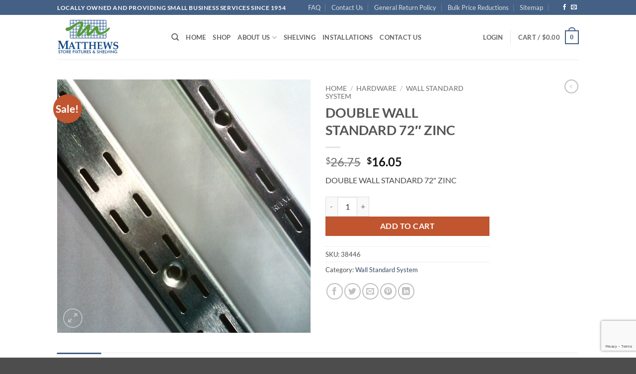

--- FILE ---
content_type: text/html; charset=utf-8
request_url: https://www.google.com/recaptcha/api2/anchor?ar=1&k=6LcQC6MeAAAAAGlstzlNllWWA0YkwJE3JsS75YlS&co=aHR0cHM6Ly93d3cubWF0dGhld3NkaXNwbGF5LmNvbTo0NDM.&hl=en&v=PoyoqOPhxBO7pBk68S4YbpHZ&size=invisible&anchor-ms=20000&execute-ms=30000&cb=4aojd5owvvs3
body_size: 48607
content:
<!DOCTYPE HTML><html dir="ltr" lang="en"><head><meta http-equiv="Content-Type" content="text/html; charset=UTF-8">
<meta http-equiv="X-UA-Compatible" content="IE=edge">
<title>reCAPTCHA</title>
<style type="text/css">
/* cyrillic-ext */
@font-face {
  font-family: 'Roboto';
  font-style: normal;
  font-weight: 400;
  font-stretch: 100%;
  src: url(//fonts.gstatic.com/s/roboto/v48/KFO7CnqEu92Fr1ME7kSn66aGLdTylUAMa3GUBHMdazTgWw.woff2) format('woff2');
  unicode-range: U+0460-052F, U+1C80-1C8A, U+20B4, U+2DE0-2DFF, U+A640-A69F, U+FE2E-FE2F;
}
/* cyrillic */
@font-face {
  font-family: 'Roboto';
  font-style: normal;
  font-weight: 400;
  font-stretch: 100%;
  src: url(//fonts.gstatic.com/s/roboto/v48/KFO7CnqEu92Fr1ME7kSn66aGLdTylUAMa3iUBHMdazTgWw.woff2) format('woff2');
  unicode-range: U+0301, U+0400-045F, U+0490-0491, U+04B0-04B1, U+2116;
}
/* greek-ext */
@font-face {
  font-family: 'Roboto';
  font-style: normal;
  font-weight: 400;
  font-stretch: 100%;
  src: url(//fonts.gstatic.com/s/roboto/v48/KFO7CnqEu92Fr1ME7kSn66aGLdTylUAMa3CUBHMdazTgWw.woff2) format('woff2');
  unicode-range: U+1F00-1FFF;
}
/* greek */
@font-face {
  font-family: 'Roboto';
  font-style: normal;
  font-weight: 400;
  font-stretch: 100%;
  src: url(//fonts.gstatic.com/s/roboto/v48/KFO7CnqEu92Fr1ME7kSn66aGLdTylUAMa3-UBHMdazTgWw.woff2) format('woff2');
  unicode-range: U+0370-0377, U+037A-037F, U+0384-038A, U+038C, U+038E-03A1, U+03A3-03FF;
}
/* math */
@font-face {
  font-family: 'Roboto';
  font-style: normal;
  font-weight: 400;
  font-stretch: 100%;
  src: url(//fonts.gstatic.com/s/roboto/v48/KFO7CnqEu92Fr1ME7kSn66aGLdTylUAMawCUBHMdazTgWw.woff2) format('woff2');
  unicode-range: U+0302-0303, U+0305, U+0307-0308, U+0310, U+0312, U+0315, U+031A, U+0326-0327, U+032C, U+032F-0330, U+0332-0333, U+0338, U+033A, U+0346, U+034D, U+0391-03A1, U+03A3-03A9, U+03B1-03C9, U+03D1, U+03D5-03D6, U+03F0-03F1, U+03F4-03F5, U+2016-2017, U+2034-2038, U+203C, U+2040, U+2043, U+2047, U+2050, U+2057, U+205F, U+2070-2071, U+2074-208E, U+2090-209C, U+20D0-20DC, U+20E1, U+20E5-20EF, U+2100-2112, U+2114-2115, U+2117-2121, U+2123-214F, U+2190, U+2192, U+2194-21AE, U+21B0-21E5, U+21F1-21F2, U+21F4-2211, U+2213-2214, U+2216-22FF, U+2308-230B, U+2310, U+2319, U+231C-2321, U+2336-237A, U+237C, U+2395, U+239B-23B7, U+23D0, U+23DC-23E1, U+2474-2475, U+25AF, U+25B3, U+25B7, U+25BD, U+25C1, U+25CA, U+25CC, U+25FB, U+266D-266F, U+27C0-27FF, U+2900-2AFF, U+2B0E-2B11, U+2B30-2B4C, U+2BFE, U+3030, U+FF5B, U+FF5D, U+1D400-1D7FF, U+1EE00-1EEFF;
}
/* symbols */
@font-face {
  font-family: 'Roboto';
  font-style: normal;
  font-weight: 400;
  font-stretch: 100%;
  src: url(//fonts.gstatic.com/s/roboto/v48/KFO7CnqEu92Fr1ME7kSn66aGLdTylUAMaxKUBHMdazTgWw.woff2) format('woff2');
  unicode-range: U+0001-000C, U+000E-001F, U+007F-009F, U+20DD-20E0, U+20E2-20E4, U+2150-218F, U+2190, U+2192, U+2194-2199, U+21AF, U+21E6-21F0, U+21F3, U+2218-2219, U+2299, U+22C4-22C6, U+2300-243F, U+2440-244A, U+2460-24FF, U+25A0-27BF, U+2800-28FF, U+2921-2922, U+2981, U+29BF, U+29EB, U+2B00-2BFF, U+4DC0-4DFF, U+FFF9-FFFB, U+10140-1018E, U+10190-1019C, U+101A0, U+101D0-101FD, U+102E0-102FB, U+10E60-10E7E, U+1D2C0-1D2D3, U+1D2E0-1D37F, U+1F000-1F0FF, U+1F100-1F1AD, U+1F1E6-1F1FF, U+1F30D-1F30F, U+1F315, U+1F31C, U+1F31E, U+1F320-1F32C, U+1F336, U+1F378, U+1F37D, U+1F382, U+1F393-1F39F, U+1F3A7-1F3A8, U+1F3AC-1F3AF, U+1F3C2, U+1F3C4-1F3C6, U+1F3CA-1F3CE, U+1F3D4-1F3E0, U+1F3ED, U+1F3F1-1F3F3, U+1F3F5-1F3F7, U+1F408, U+1F415, U+1F41F, U+1F426, U+1F43F, U+1F441-1F442, U+1F444, U+1F446-1F449, U+1F44C-1F44E, U+1F453, U+1F46A, U+1F47D, U+1F4A3, U+1F4B0, U+1F4B3, U+1F4B9, U+1F4BB, U+1F4BF, U+1F4C8-1F4CB, U+1F4D6, U+1F4DA, U+1F4DF, U+1F4E3-1F4E6, U+1F4EA-1F4ED, U+1F4F7, U+1F4F9-1F4FB, U+1F4FD-1F4FE, U+1F503, U+1F507-1F50B, U+1F50D, U+1F512-1F513, U+1F53E-1F54A, U+1F54F-1F5FA, U+1F610, U+1F650-1F67F, U+1F687, U+1F68D, U+1F691, U+1F694, U+1F698, U+1F6AD, U+1F6B2, U+1F6B9-1F6BA, U+1F6BC, U+1F6C6-1F6CF, U+1F6D3-1F6D7, U+1F6E0-1F6EA, U+1F6F0-1F6F3, U+1F6F7-1F6FC, U+1F700-1F7FF, U+1F800-1F80B, U+1F810-1F847, U+1F850-1F859, U+1F860-1F887, U+1F890-1F8AD, U+1F8B0-1F8BB, U+1F8C0-1F8C1, U+1F900-1F90B, U+1F93B, U+1F946, U+1F984, U+1F996, U+1F9E9, U+1FA00-1FA6F, U+1FA70-1FA7C, U+1FA80-1FA89, U+1FA8F-1FAC6, U+1FACE-1FADC, U+1FADF-1FAE9, U+1FAF0-1FAF8, U+1FB00-1FBFF;
}
/* vietnamese */
@font-face {
  font-family: 'Roboto';
  font-style: normal;
  font-weight: 400;
  font-stretch: 100%;
  src: url(//fonts.gstatic.com/s/roboto/v48/KFO7CnqEu92Fr1ME7kSn66aGLdTylUAMa3OUBHMdazTgWw.woff2) format('woff2');
  unicode-range: U+0102-0103, U+0110-0111, U+0128-0129, U+0168-0169, U+01A0-01A1, U+01AF-01B0, U+0300-0301, U+0303-0304, U+0308-0309, U+0323, U+0329, U+1EA0-1EF9, U+20AB;
}
/* latin-ext */
@font-face {
  font-family: 'Roboto';
  font-style: normal;
  font-weight: 400;
  font-stretch: 100%;
  src: url(//fonts.gstatic.com/s/roboto/v48/KFO7CnqEu92Fr1ME7kSn66aGLdTylUAMa3KUBHMdazTgWw.woff2) format('woff2');
  unicode-range: U+0100-02BA, U+02BD-02C5, U+02C7-02CC, U+02CE-02D7, U+02DD-02FF, U+0304, U+0308, U+0329, U+1D00-1DBF, U+1E00-1E9F, U+1EF2-1EFF, U+2020, U+20A0-20AB, U+20AD-20C0, U+2113, U+2C60-2C7F, U+A720-A7FF;
}
/* latin */
@font-face {
  font-family: 'Roboto';
  font-style: normal;
  font-weight: 400;
  font-stretch: 100%;
  src: url(//fonts.gstatic.com/s/roboto/v48/KFO7CnqEu92Fr1ME7kSn66aGLdTylUAMa3yUBHMdazQ.woff2) format('woff2');
  unicode-range: U+0000-00FF, U+0131, U+0152-0153, U+02BB-02BC, U+02C6, U+02DA, U+02DC, U+0304, U+0308, U+0329, U+2000-206F, U+20AC, U+2122, U+2191, U+2193, U+2212, U+2215, U+FEFF, U+FFFD;
}
/* cyrillic-ext */
@font-face {
  font-family: 'Roboto';
  font-style: normal;
  font-weight: 500;
  font-stretch: 100%;
  src: url(//fonts.gstatic.com/s/roboto/v48/KFO7CnqEu92Fr1ME7kSn66aGLdTylUAMa3GUBHMdazTgWw.woff2) format('woff2');
  unicode-range: U+0460-052F, U+1C80-1C8A, U+20B4, U+2DE0-2DFF, U+A640-A69F, U+FE2E-FE2F;
}
/* cyrillic */
@font-face {
  font-family: 'Roboto';
  font-style: normal;
  font-weight: 500;
  font-stretch: 100%;
  src: url(//fonts.gstatic.com/s/roboto/v48/KFO7CnqEu92Fr1ME7kSn66aGLdTylUAMa3iUBHMdazTgWw.woff2) format('woff2');
  unicode-range: U+0301, U+0400-045F, U+0490-0491, U+04B0-04B1, U+2116;
}
/* greek-ext */
@font-face {
  font-family: 'Roboto';
  font-style: normal;
  font-weight: 500;
  font-stretch: 100%;
  src: url(//fonts.gstatic.com/s/roboto/v48/KFO7CnqEu92Fr1ME7kSn66aGLdTylUAMa3CUBHMdazTgWw.woff2) format('woff2');
  unicode-range: U+1F00-1FFF;
}
/* greek */
@font-face {
  font-family: 'Roboto';
  font-style: normal;
  font-weight: 500;
  font-stretch: 100%;
  src: url(//fonts.gstatic.com/s/roboto/v48/KFO7CnqEu92Fr1ME7kSn66aGLdTylUAMa3-UBHMdazTgWw.woff2) format('woff2');
  unicode-range: U+0370-0377, U+037A-037F, U+0384-038A, U+038C, U+038E-03A1, U+03A3-03FF;
}
/* math */
@font-face {
  font-family: 'Roboto';
  font-style: normal;
  font-weight: 500;
  font-stretch: 100%;
  src: url(//fonts.gstatic.com/s/roboto/v48/KFO7CnqEu92Fr1ME7kSn66aGLdTylUAMawCUBHMdazTgWw.woff2) format('woff2');
  unicode-range: U+0302-0303, U+0305, U+0307-0308, U+0310, U+0312, U+0315, U+031A, U+0326-0327, U+032C, U+032F-0330, U+0332-0333, U+0338, U+033A, U+0346, U+034D, U+0391-03A1, U+03A3-03A9, U+03B1-03C9, U+03D1, U+03D5-03D6, U+03F0-03F1, U+03F4-03F5, U+2016-2017, U+2034-2038, U+203C, U+2040, U+2043, U+2047, U+2050, U+2057, U+205F, U+2070-2071, U+2074-208E, U+2090-209C, U+20D0-20DC, U+20E1, U+20E5-20EF, U+2100-2112, U+2114-2115, U+2117-2121, U+2123-214F, U+2190, U+2192, U+2194-21AE, U+21B0-21E5, U+21F1-21F2, U+21F4-2211, U+2213-2214, U+2216-22FF, U+2308-230B, U+2310, U+2319, U+231C-2321, U+2336-237A, U+237C, U+2395, U+239B-23B7, U+23D0, U+23DC-23E1, U+2474-2475, U+25AF, U+25B3, U+25B7, U+25BD, U+25C1, U+25CA, U+25CC, U+25FB, U+266D-266F, U+27C0-27FF, U+2900-2AFF, U+2B0E-2B11, U+2B30-2B4C, U+2BFE, U+3030, U+FF5B, U+FF5D, U+1D400-1D7FF, U+1EE00-1EEFF;
}
/* symbols */
@font-face {
  font-family: 'Roboto';
  font-style: normal;
  font-weight: 500;
  font-stretch: 100%;
  src: url(//fonts.gstatic.com/s/roboto/v48/KFO7CnqEu92Fr1ME7kSn66aGLdTylUAMaxKUBHMdazTgWw.woff2) format('woff2');
  unicode-range: U+0001-000C, U+000E-001F, U+007F-009F, U+20DD-20E0, U+20E2-20E4, U+2150-218F, U+2190, U+2192, U+2194-2199, U+21AF, U+21E6-21F0, U+21F3, U+2218-2219, U+2299, U+22C4-22C6, U+2300-243F, U+2440-244A, U+2460-24FF, U+25A0-27BF, U+2800-28FF, U+2921-2922, U+2981, U+29BF, U+29EB, U+2B00-2BFF, U+4DC0-4DFF, U+FFF9-FFFB, U+10140-1018E, U+10190-1019C, U+101A0, U+101D0-101FD, U+102E0-102FB, U+10E60-10E7E, U+1D2C0-1D2D3, U+1D2E0-1D37F, U+1F000-1F0FF, U+1F100-1F1AD, U+1F1E6-1F1FF, U+1F30D-1F30F, U+1F315, U+1F31C, U+1F31E, U+1F320-1F32C, U+1F336, U+1F378, U+1F37D, U+1F382, U+1F393-1F39F, U+1F3A7-1F3A8, U+1F3AC-1F3AF, U+1F3C2, U+1F3C4-1F3C6, U+1F3CA-1F3CE, U+1F3D4-1F3E0, U+1F3ED, U+1F3F1-1F3F3, U+1F3F5-1F3F7, U+1F408, U+1F415, U+1F41F, U+1F426, U+1F43F, U+1F441-1F442, U+1F444, U+1F446-1F449, U+1F44C-1F44E, U+1F453, U+1F46A, U+1F47D, U+1F4A3, U+1F4B0, U+1F4B3, U+1F4B9, U+1F4BB, U+1F4BF, U+1F4C8-1F4CB, U+1F4D6, U+1F4DA, U+1F4DF, U+1F4E3-1F4E6, U+1F4EA-1F4ED, U+1F4F7, U+1F4F9-1F4FB, U+1F4FD-1F4FE, U+1F503, U+1F507-1F50B, U+1F50D, U+1F512-1F513, U+1F53E-1F54A, U+1F54F-1F5FA, U+1F610, U+1F650-1F67F, U+1F687, U+1F68D, U+1F691, U+1F694, U+1F698, U+1F6AD, U+1F6B2, U+1F6B9-1F6BA, U+1F6BC, U+1F6C6-1F6CF, U+1F6D3-1F6D7, U+1F6E0-1F6EA, U+1F6F0-1F6F3, U+1F6F7-1F6FC, U+1F700-1F7FF, U+1F800-1F80B, U+1F810-1F847, U+1F850-1F859, U+1F860-1F887, U+1F890-1F8AD, U+1F8B0-1F8BB, U+1F8C0-1F8C1, U+1F900-1F90B, U+1F93B, U+1F946, U+1F984, U+1F996, U+1F9E9, U+1FA00-1FA6F, U+1FA70-1FA7C, U+1FA80-1FA89, U+1FA8F-1FAC6, U+1FACE-1FADC, U+1FADF-1FAE9, U+1FAF0-1FAF8, U+1FB00-1FBFF;
}
/* vietnamese */
@font-face {
  font-family: 'Roboto';
  font-style: normal;
  font-weight: 500;
  font-stretch: 100%;
  src: url(//fonts.gstatic.com/s/roboto/v48/KFO7CnqEu92Fr1ME7kSn66aGLdTylUAMa3OUBHMdazTgWw.woff2) format('woff2');
  unicode-range: U+0102-0103, U+0110-0111, U+0128-0129, U+0168-0169, U+01A0-01A1, U+01AF-01B0, U+0300-0301, U+0303-0304, U+0308-0309, U+0323, U+0329, U+1EA0-1EF9, U+20AB;
}
/* latin-ext */
@font-face {
  font-family: 'Roboto';
  font-style: normal;
  font-weight: 500;
  font-stretch: 100%;
  src: url(//fonts.gstatic.com/s/roboto/v48/KFO7CnqEu92Fr1ME7kSn66aGLdTylUAMa3KUBHMdazTgWw.woff2) format('woff2');
  unicode-range: U+0100-02BA, U+02BD-02C5, U+02C7-02CC, U+02CE-02D7, U+02DD-02FF, U+0304, U+0308, U+0329, U+1D00-1DBF, U+1E00-1E9F, U+1EF2-1EFF, U+2020, U+20A0-20AB, U+20AD-20C0, U+2113, U+2C60-2C7F, U+A720-A7FF;
}
/* latin */
@font-face {
  font-family: 'Roboto';
  font-style: normal;
  font-weight: 500;
  font-stretch: 100%;
  src: url(//fonts.gstatic.com/s/roboto/v48/KFO7CnqEu92Fr1ME7kSn66aGLdTylUAMa3yUBHMdazQ.woff2) format('woff2');
  unicode-range: U+0000-00FF, U+0131, U+0152-0153, U+02BB-02BC, U+02C6, U+02DA, U+02DC, U+0304, U+0308, U+0329, U+2000-206F, U+20AC, U+2122, U+2191, U+2193, U+2212, U+2215, U+FEFF, U+FFFD;
}
/* cyrillic-ext */
@font-face {
  font-family: 'Roboto';
  font-style: normal;
  font-weight: 900;
  font-stretch: 100%;
  src: url(//fonts.gstatic.com/s/roboto/v48/KFO7CnqEu92Fr1ME7kSn66aGLdTylUAMa3GUBHMdazTgWw.woff2) format('woff2');
  unicode-range: U+0460-052F, U+1C80-1C8A, U+20B4, U+2DE0-2DFF, U+A640-A69F, U+FE2E-FE2F;
}
/* cyrillic */
@font-face {
  font-family: 'Roboto';
  font-style: normal;
  font-weight: 900;
  font-stretch: 100%;
  src: url(//fonts.gstatic.com/s/roboto/v48/KFO7CnqEu92Fr1ME7kSn66aGLdTylUAMa3iUBHMdazTgWw.woff2) format('woff2');
  unicode-range: U+0301, U+0400-045F, U+0490-0491, U+04B0-04B1, U+2116;
}
/* greek-ext */
@font-face {
  font-family: 'Roboto';
  font-style: normal;
  font-weight: 900;
  font-stretch: 100%;
  src: url(//fonts.gstatic.com/s/roboto/v48/KFO7CnqEu92Fr1ME7kSn66aGLdTylUAMa3CUBHMdazTgWw.woff2) format('woff2');
  unicode-range: U+1F00-1FFF;
}
/* greek */
@font-face {
  font-family: 'Roboto';
  font-style: normal;
  font-weight: 900;
  font-stretch: 100%;
  src: url(//fonts.gstatic.com/s/roboto/v48/KFO7CnqEu92Fr1ME7kSn66aGLdTylUAMa3-UBHMdazTgWw.woff2) format('woff2');
  unicode-range: U+0370-0377, U+037A-037F, U+0384-038A, U+038C, U+038E-03A1, U+03A3-03FF;
}
/* math */
@font-face {
  font-family: 'Roboto';
  font-style: normal;
  font-weight: 900;
  font-stretch: 100%;
  src: url(//fonts.gstatic.com/s/roboto/v48/KFO7CnqEu92Fr1ME7kSn66aGLdTylUAMawCUBHMdazTgWw.woff2) format('woff2');
  unicode-range: U+0302-0303, U+0305, U+0307-0308, U+0310, U+0312, U+0315, U+031A, U+0326-0327, U+032C, U+032F-0330, U+0332-0333, U+0338, U+033A, U+0346, U+034D, U+0391-03A1, U+03A3-03A9, U+03B1-03C9, U+03D1, U+03D5-03D6, U+03F0-03F1, U+03F4-03F5, U+2016-2017, U+2034-2038, U+203C, U+2040, U+2043, U+2047, U+2050, U+2057, U+205F, U+2070-2071, U+2074-208E, U+2090-209C, U+20D0-20DC, U+20E1, U+20E5-20EF, U+2100-2112, U+2114-2115, U+2117-2121, U+2123-214F, U+2190, U+2192, U+2194-21AE, U+21B0-21E5, U+21F1-21F2, U+21F4-2211, U+2213-2214, U+2216-22FF, U+2308-230B, U+2310, U+2319, U+231C-2321, U+2336-237A, U+237C, U+2395, U+239B-23B7, U+23D0, U+23DC-23E1, U+2474-2475, U+25AF, U+25B3, U+25B7, U+25BD, U+25C1, U+25CA, U+25CC, U+25FB, U+266D-266F, U+27C0-27FF, U+2900-2AFF, U+2B0E-2B11, U+2B30-2B4C, U+2BFE, U+3030, U+FF5B, U+FF5D, U+1D400-1D7FF, U+1EE00-1EEFF;
}
/* symbols */
@font-face {
  font-family: 'Roboto';
  font-style: normal;
  font-weight: 900;
  font-stretch: 100%;
  src: url(//fonts.gstatic.com/s/roboto/v48/KFO7CnqEu92Fr1ME7kSn66aGLdTylUAMaxKUBHMdazTgWw.woff2) format('woff2');
  unicode-range: U+0001-000C, U+000E-001F, U+007F-009F, U+20DD-20E0, U+20E2-20E4, U+2150-218F, U+2190, U+2192, U+2194-2199, U+21AF, U+21E6-21F0, U+21F3, U+2218-2219, U+2299, U+22C4-22C6, U+2300-243F, U+2440-244A, U+2460-24FF, U+25A0-27BF, U+2800-28FF, U+2921-2922, U+2981, U+29BF, U+29EB, U+2B00-2BFF, U+4DC0-4DFF, U+FFF9-FFFB, U+10140-1018E, U+10190-1019C, U+101A0, U+101D0-101FD, U+102E0-102FB, U+10E60-10E7E, U+1D2C0-1D2D3, U+1D2E0-1D37F, U+1F000-1F0FF, U+1F100-1F1AD, U+1F1E6-1F1FF, U+1F30D-1F30F, U+1F315, U+1F31C, U+1F31E, U+1F320-1F32C, U+1F336, U+1F378, U+1F37D, U+1F382, U+1F393-1F39F, U+1F3A7-1F3A8, U+1F3AC-1F3AF, U+1F3C2, U+1F3C4-1F3C6, U+1F3CA-1F3CE, U+1F3D4-1F3E0, U+1F3ED, U+1F3F1-1F3F3, U+1F3F5-1F3F7, U+1F408, U+1F415, U+1F41F, U+1F426, U+1F43F, U+1F441-1F442, U+1F444, U+1F446-1F449, U+1F44C-1F44E, U+1F453, U+1F46A, U+1F47D, U+1F4A3, U+1F4B0, U+1F4B3, U+1F4B9, U+1F4BB, U+1F4BF, U+1F4C8-1F4CB, U+1F4D6, U+1F4DA, U+1F4DF, U+1F4E3-1F4E6, U+1F4EA-1F4ED, U+1F4F7, U+1F4F9-1F4FB, U+1F4FD-1F4FE, U+1F503, U+1F507-1F50B, U+1F50D, U+1F512-1F513, U+1F53E-1F54A, U+1F54F-1F5FA, U+1F610, U+1F650-1F67F, U+1F687, U+1F68D, U+1F691, U+1F694, U+1F698, U+1F6AD, U+1F6B2, U+1F6B9-1F6BA, U+1F6BC, U+1F6C6-1F6CF, U+1F6D3-1F6D7, U+1F6E0-1F6EA, U+1F6F0-1F6F3, U+1F6F7-1F6FC, U+1F700-1F7FF, U+1F800-1F80B, U+1F810-1F847, U+1F850-1F859, U+1F860-1F887, U+1F890-1F8AD, U+1F8B0-1F8BB, U+1F8C0-1F8C1, U+1F900-1F90B, U+1F93B, U+1F946, U+1F984, U+1F996, U+1F9E9, U+1FA00-1FA6F, U+1FA70-1FA7C, U+1FA80-1FA89, U+1FA8F-1FAC6, U+1FACE-1FADC, U+1FADF-1FAE9, U+1FAF0-1FAF8, U+1FB00-1FBFF;
}
/* vietnamese */
@font-face {
  font-family: 'Roboto';
  font-style: normal;
  font-weight: 900;
  font-stretch: 100%;
  src: url(//fonts.gstatic.com/s/roboto/v48/KFO7CnqEu92Fr1ME7kSn66aGLdTylUAMa3OUBHMdazTgWw.woff2) format('woff2');
  unicode-range: U+0102-0103, U+0110-0111, U+0128-0129, U+0168-0169, U+01A0-01A1, U+01AF-01B0, U+0300-0301, U+0303-0304, U+0308-0309, U+0323, U+0329, U+1EA0-1EF9, U+20AB;
}
/* latin-ext */
@font-face {
  font-family: 'Roboto';
  font-style: normal;
  font-weight: 900;
  font-stretch: 100%;
  src: url(//fonts.gstatic.com/s/roboto/v48/KFO7CnqEu92Fr1ME7kSn66aGLdTylUAMa3KUBHMdazTgWw.woff2) format('woff2');
  unicode-range: U+0100-02BA, U+02BD-02C5, U+02C7-02CC, U+02CE-02D7, U+02DD-02FF, U+0304, U+0308, U+0329, U+1D00-1DBF, U+1E00-1E9F, U+1EF2-1EFF, U+2020, U+20A0-20AB, U+20AD-20C0, U+2113, U+2C60-2C7F, U+A720-A7FF;
}
/* latin */
@font-face {
  font-family: 'Roboto';
  font-style: normal;
  font-weight: 900;
  font-stretch: 100%;
  src: url(//fonts.gstatic.com/s/roboto/v48/KFO7CnqEu92Fr1ME7kSn66aGLdTylUAMa3yUBHMdazQ.woff2) format('woff2');
  unicode-range: U+0000-00FF, U+0131, U+0152-0153, U+02BB-02BC, U+02C6, U+02DA, U+02DC, U+0304, U+0308, U+0329, U+2000-206F, U+20AC, U+2122, U+2191, U+2193, U+2212, U+2215, U+FEFF, U+FFFD;
}

</style>
<link rel="stylesheet" type="text/css" href="https://www.gstatic.com/recaptcha/releases/PoyoqOPhxBO7pBk68S4YbpHZ/styles__ltr.css">
<script nonce="sxCRUTy99n-Pjqg6t4tKfg" type="text/javascript">window['__recaptcha_api'] = 'https://www.google.com/recaptcha/api2/';</script>
<script type="text/javascript" src="https://www.gstatic.com/recaptcha/releases/PoyoqOPhxBO7pBk68S4YbpHZ/recaptcha__en.js" nonce="sxCRUTy99n-Pjqg6t4tKfg">
      
    </script></head>
<body><div id="rc-anchor-alert" class="rc-anchor-alert"></div>
<input type="hidden" id="recaptcha-token" value="[base64]">
<script type="text/javascript" nonce="sxCRUTy99n-Pjqg6t4tKfg">
      recaptcha.anchor.Main.init("[\x22ainput\x22,[\x22bgdata\x22,\x22\x22,\[base64]/[base64]/bmV3IFpbdF0obVswXSk6Sz09Mj9uZXcgWlt0XShtWzBdLG1bMV0pOks9PTM/bmV3IFpbdF0obVswXSxtWzFdLG1bMl0pOks9PTQ/[base64]/[base64]/[base64]/[base64]/[base64]/[base64]/[base64]/[base64]/[base64]/[base64]/[base64]/[base64]/[base64]/[base64]\\u003d\\u003d\x22,\[base64]\\u003d\\u003d\x22,\x22wr3Cl8KTDMKMw6HCmB/Dj8OuZ8OZS3cOHhgKJMKRwrvCuBwJw5zCvEnCoC7Ckht/woDDr8KCw6dVMmstw4PCvkHDnMKzJlw+w49Uf8KRw4UcwrJxw7jDhFHDgGp2w4UzwoUDw5XDj8O4wpXDl8KOw5QNKcKCw5PCmz7DisOoV0PCtUPCn8O9ESTCucK5akDCuMOtwp0QIDoWwpHDgnA7cMOtScOSwqTChSPCmcKDc8Oywp/[base64]/CuMKfdUwbw4HCvsKowp9BO8OnwpJHViTCrlcyw5nCr8Olw6DDrHQ7fR/Cq0llwrkrH8OcwpHCqyvDjsOcw40/wqQcw4RDw4wOwpfDlsOjw7XCnMOSM8Kuw7F1w5fCti86b8OzOMKlw6LDpMKAwofDgsKFasKzw67CryRcwqNvwqhpZh/DkHbDhBVCUi0Gw6lfJ8O3A8K8w6lGM8KPL8ObVxQNw77CpcKvw4fDgHLDmA/Dmnplw7BewpVzwr7CgQ96woPClioLGcKVwrFqwovCpcK/w7gswoIuCcKyUGjDhHBZB8KUMjMbwqjCv8OvQMOCL3Igw51GaMKZEMKGw6RPw67CtsOWXBEAw6cFwp3CvADCu8OqaMOpPAPDs8O1wot6w7sSw43DlnrDjmxOw4YXFhrDjzcwHsOYwrrDhXwBw73Co8O3XkwRw6vCrcOww6DDqsOaXDh8wo8Hwo3CkSIxai/DgxPCicOwwrbCvChvPcKNPMO2wpjDg33CnkLCqcKkIEgLw7tiC2PDu8OfSsOtw5XDvVLCtsKrw5Y8T3hew5zCjcO3wrcjw5XDjnXDmCfDolMpw6bDn8KAw4/DhMK/w67CuSABw5UvaMKoOnTCsQLDjlQLwqUAOHUTCsKswpl0EEsQbH7CsA3CusKmJ8KSZ3DCsjAAw7taw6TCvl9Tw5IzTQfCi8KVwodow7XCmMOefVQ/wpjDssKKw4h0NsO2w5J0w4DDqMOewow4w5Rrw7bCmsOfVivDkhDCjMOaf0lgwo9XJlvDiMKqI8Ksw5llw5tLw5vDj8KTw65lw7DCjsOqw5LConJQTA3CrsK6wpbCu2FIw6BbwoHCildewr3Cl0XDpMK8w4VVw7/DssOCwpkKUsOqD8OLwr7CusK1wrNhTEYUw71ww57CgjjCoC8NbBQzalTCtMKjDMKQwo9EJcKSeMKbSx1kWMODBAcbwqxJw7MlScOnf8OFwqDCiFXCm1UBMsKAwp/[base64]/w6Blw47Do8K6DVTDkisWwqBXJUpvw77DlCjChMOOYlt2w5QATX3Di8OcwonCqcOXwqzCssKNwqDDqRgXwqfCnk7DocKRwr8udznDqMOywrXCncKJwpdpwq7DqTIGXlbDtgnCrwsmamDDjg8pwrbCiBIhHMO9XVRxWsOawq/DgsOcwrzCn0cXZcOhVsKYBMOKw4YCLsKFXcKYwqrDk3TDt8OTwpNAwrTCqz8ED3vCkcOIwoh0BzsMw5l/wq8UT8KWw7rCsmQJw6QuMwLDh8Kjw7JXw7/ChsKYXMKSQitHCy5OScOywqPCrsK8XTxTw7tbw7LDsMOqw7cDw5jDswcCw6HCphjCpkrCqMO9woYLwrvCjMOkwrEIw53DisOHw6rDkcONQsOyJUrDkEkNwqfCpcKfwoNAwr/Dm8ODw557AHrDg8Kvw5EVwodPwozDti8Tw6cGwr7CiUN/wrpZLxvCusKxw4IWE14XwovCpMKlDFpLLsOZw6U3w6cfLABZNcOHwqUKYGVaXy8RwrJuXsOew4xfwp0+w7/CpMKIw6ZbHMKzCkbDtcOSw6HCnMOJw4NJJcOyR8ONw6rCtxFiI8Kiw6zDuMKhwoIfwoDDuTISYsKDZlMpN8OZw4EdMsKxVsO0JkHCpn90GsKrBQnCgMOcMQDCksODw5PDusKCPMOOwq/DomDCosO4w5DDoB/DoGHCvsOUMsKZw68CZz58wrE4DDAxw5LCssKyw5TDv8KXwrbDu8KowplXWMO/w43CocOrw5AUaRXDtFMaLGUbw688w6RHwofCjnrDkE0gOgvDqsOsV3rCrCPDh8KhOCPCucKkwrfCqcKeKG9gAldWGMK5w6cgLh/[base64]/DtsK/CUBqw6rCkXRxwpzDgHrCryHDlizCuA9kwoHDjsKmwqnCmMO3wokOb8OCSMOSFsKfOwvCgMK8LmBJwrXDhkJBwqgeBw0EJVAow4DClcKAwprDg8K3wrJ2w7QVbxkLwp1AVzHCicOow77DqMK8w5nDjivDnkEQw5/CncOMKcODehLDkXHDmkPCg8KFRyQ1EzbCm2HDrMO2wqpBWTgpw7PDjScqdVrCrmTDqgAVXxnCh8KnDsOfSRBQwrRAP8KPw5ETe1c2aMOJw5rCnMKSCzl8w4/DksKSFXYmfMOjBsOrcHvCkG0OwrrDqsKCwpkpORHDq8OpAMOTLXLCk3zDvsKWSU17IxHDocODwr5uw5kUCMKMWsOIwqHCksOrUxRiwpZQWsOxKsK3w5vCpkFaH8KwwpphOCgeBsO7w47CmXXDosOVw63CrsKZw7bCu8KoD8KnQS8vI0XDlsKPw7EJd8Ovw5HCl2/[base64]/[base64]/CuT/[base64]/[base64]/Dt8ONwr3DvMK/[base64]/[base64]/DoVHDtMKTWcOdUMOLVMOcejbDnHxswq9Ub8OYRAN6YwEZworCmcOFD2vDhMOmw77DkcOJU1oFQXDDgMOPWsO5eXofBBtAwpzCnyx3w6rDr8OjCxNrw4XCtMK0wrpbw70aw6/[base64]/Co8K+w7XCtcKawrcrw6FKTcOSw6/CkcKZeWbCkDpKw7jDmnUDw7NqfsKpTMK0L1o9wr9UIcO9wrTCqsO5PcO5D8KNwpRtM2nClcKuIsKqeMKAY3MwwqhJw7JjZsOIwp7DqMOKwoN7AMK1MTofw7FMwpbCrzjCr8K1w6QewoXDk8KCK8K8IcKUQg5NwrtGLibDnsOBDVRCw7zDosOSXMOKIhbCjW/CoD9UfsKoQMOEecOCC8OZdsOBPcKMw57DlRfDpHjDpsKTS2jCiHXCn8KUU8KLwpPCjcOYw4JGw5jClW0ENSrCusKNw77DvS/[base64]/X8K1w5l3wqVFwobCvgrDvELCscK1wqXCr37CmMOiwr7CpynDnMODbMKgPS7CuzTDi3vDjsOKbnhlwozDu8OWw7RBWitkwpXDuVfCmsKbXRjCocODwqrCksOCwrTCpsKPwrAMwqnCgHrCli/CjU/[base64]/CtcOmL8KYw7Jcc3LCtkjCgnZQKMKiHMO+w4vDqwfDt8KKCcOVCXrCvcOGKn8INhDDnnLCp8OMwrrCtCDDu0c8wo9sWUV+Jn81VcKPwrfCpxfCkCjCqcOQw5c5w515wq5YOMKAd8OQwrhSHyFOem7CqwkrTsOLw5FVwp/CscK6TMOIw4HCscO3wqHCqsOJC8KBwrJwUsOEwoDCp8Odwo/DtcO8wqs7CMKOeMOnw4rDkMK0wo1AwpPDhcOmRxd+GhlWw41QTWQ2w5sZw6gMRk7Cm8KLw55uwpdSXGHDgcOWbzTDnkE6wq3CrMKdXxfCuyoAwqfDkcKnw6LDssORw4wIwoEOAA4ROsOhw7vDjzzCqkB/dwbDosOUXsOdwo3Dn8KzwrXCm8Kow4nCsSB+woVUI8KdVcO8w7vCuHw9wo8MTcKmB8O/w5/DiMO4wqhxFsKPwodRC8KMcFliw6/CrMOjwpfCigAmFHRpTsKgw5zDqD5aw4wYV8OjwqZUQsKzw5XCo31uwq0OwrA5wqohwpTDrm/CgcK+RCvDv0LDkcO9DRnCqcKsIEDChsOOVh0Tw5XCtSfDucO6T8OBZErDqsOUw6rDnsODw5/DoWA0LiRyTcOxEHF/[base64]/Du03Dv8K8dFgOw7Ytwq1Eb8KgSEYwX8OgX8OLwqPCmFlAw6hZwq/Drz0CwqQDwr3DosKvV8Kcw6nCrg1Yw7BtGTInw43DjcOhw73DssK/Y1LDqEvCiMKPIiJpMXPDq8OHJsKcdzBwfioQEGHDnsO8BDkpL1BqwojDmyLDrsKtw7tfwqTCnX07wq8ywqZtRVLDrMO6AcOWwqvCh8KkVcO+ScOSHD5KGCtBIDNzwrDClGTCv3coHi3CvsKlM2/[base64]/ChXkSwq/DlcKjw5LDqMOeP8KAdygSABMnXSbDosOtFWtJSMKVV1nDqsK8wqPDqWQ/[base64]/YsO7wr/Cv8OUJcOjQ8K2w5rCimgYDMK8RyLClmfCrHHDuVh3wo4LAgnDp8KGwojDi8KLDsK0WcKGX8KDRMKROmMEw5MDXxE8wqzCgMKSNh3DrcO5DsOVwqR1wp4/[base64]/DkFUAw57Dv8KXUCjChDZeaEHClsOMO8KMw6LCs8OdwrwWAG3DocKMw4XCl8KRcMK6K3rDr3JLwr5/w5zCj8KXwrXCu8KQQ8Khw6B0w6M4wojCpsO7fkR1ZUNbwo4swokvwrPCu8KsworDjUTDhkHDtsKJJSrCucKvQ8ODWsKkYMKzORbDocOlw5EnwobClzJiGQ/DhsKTw7ImDsKVMUDDkC/[base64]/D8Opwo3CogDCucOjJcOJNVnDtHxjwq3DkMKrEMOZwrjCt8Kqw5/CrhFWw6LCrzpIwotAwrVgwrLCj8ONImrDg15FUQsMOzF1M8KAw6IrB8Kxw7JGw4/[base64]/Dpk/CuMOrOBJyDcKTSiRMwpUywpXChMOKAcK2D8KjGQFRwonCo25UIsKzw5zCgMKhAsKKwpTDp8OaXH8uBcObOsO+wqXCvlzDo8KEXUzCjsOPZSDDgMOFRhYdwpldwqkGwqTCkk/CqMO1w48pd8OqF8O1HsKnW8K3bMO8esOqM8Kjw7Euw5Y2woU7wpNaWsKwdEfCvsK+Uyk8WDouA8O9ZMKoA8KNwo5JQ0nCg3LCrwLDgsOjw4MneBjDtMKWwrfCvMOXw4vCrMOTw6AiZ8KdIzItwrrCk8OKZS/CsXlNUMKvAUXDq8KLw5k6J8O4wrpjw4DDhMOvCBgpw6XCgsKmJxo4w5rDkg/Dr07DtsObO8OoIgk+w5/DvX7DnzjDrSljw65RL8OLwo/DmDdqwqtlwoAHYsOxwpYFBTjDhh3DuMK2wrZ2P8KIw7Fvw4BKwoRhw5x6wrE4w4HCuMKLIQXCk3BbwqspwofDjXTDv3F6w5JqwqAiw7EMw4TDhxY8Z8KUAMO1wqfCicK0w7Zpwr/DjcKwwr7Dj3oow6cNw6/DsgLCoXHDi17Co3/Cl8Ofw4HDnsOPTWNJwqgHwrrDg0jCqcKDwr/DiUVrIlzCvMOQR2pfXcKpTT86wo7DjQTCl8KgNHvCvsOOM8Oxw7DCscOkwo3DvcOjwrbClmRTwqIJDcKDw6A4wq1QwqzCvQnDjsOxbAbClsOQU1rCm8ONf15UCcOaZ8Ktwo/CrsOFw5fDhE0sKA3DqcO9wqN1wrDDoG/CkcKLw4fDtMObwpYww5nDgMKadiPDmSZjMiTDnABww7h9FHjDkzTCpcKwSxnDlMKswpIVDT5bI8O4K8KNw5/DtcKIwqPCnmUMSlDCpMKjIMKdwqJdfVrCqcKEwq/DozMadjTDnsOgdsKCwqDCkwBmwptCwpjDusONecO8wpDCoVrDiicnw7jCm05Fw4bChsKUwoXCgsOpGcOhwrjCrHLCgXLCmUcjw4vCiEzCk8KURXYnQMOjw5jChhh8JiHDg8K9MMKSwqTChBrCusOdaMO/RVJbacOeX8Ohbg8YQsOOAsKswpvCmsKgw4/DvwZgw5lYw63DpsODJsK1VcK6TsOYGcOEJMKGw6vDtz7CilfDnC1rP8KAwp/ChcKjwq7CuMK4WsO1w4DDoklldRbCunbCmD9rLMOUw7vDjiTDsGEDOcOowqlLwqxoUAnCjlARb8K8woTCmcOGw79bUcKPKMO7w6pmwpd8wqnDrsOcw44hBhXDosKVwqs/w4A5F8OqIsK3w57Dog8uSMOBBMKOwqzDh8OHQQxuw4nCnRnDpyvCoAZkHG4HHgTDmcOzGQQ+woTCr1zCpzjCtsK2wrTDssKrcTnCnQvCgg1oT3fDul/CmhnCusOZFx/DoMK5w6TDvCFMw4tcw6TCsRTCncKHRsOpw5PDjMOjwq3CqChqw6XDpzNBw5vCscKCw5DClF9OwrbCo3fDvcKILMKgwrzDoE4ZwpUheGDCgcKPwqMAwqJRWXZ3w6HDkUZ3wr1wwpLDpSQOOjBJw7sdwprCviJLw655w7jCrU/Di8O4ScOFw4nDncOSdcOuw6NScMOkw6xPwqE8w4fCicOKKn13wrHDgcOZw5www5bCqlbDhcK9NX/DpDtFw6HCusKowrYfwoBAZcOCagJsYUoLFsOYAcK3wrg+XAHCicKJcXHCu8KywpDDqcOiwq4gZMK6ccOOVMOOdFYQw4Y2NgvCv8KLw4ovw5QdMkpNw77DogjDgcKYw5hywoIqfMOoAsO8wow/w7FewpvDognCo8KMEToZw47DjkjDml/CqkzCgQ/Dmj/[base64]/[base64]/[base64]/wr80wonCvR7Dp8Oqw4t5w7Ekw6MNZRfDgcOjwqt8dmt1wqXCqQzChcOgA8OLesOjwrLCjw92NwV7JDPCmQXDvgzDmxTDmVINSTQTUsKXPRHCjE7Co03DnMOIwoXDjMOfOcKVwrU6IcOgGMOQwpPCmkrCoj5lJsKtwpUYPnt3EkYSLcKadmvDqcO/w4oVw4dxwphPPTPDrz7CisKjw7jCqlkcw6XDjF4/w63Dsx/DgzAjbCDDiMOVwrHCqsKiwpZgwq/DiBDCisK7w6PCtmXCmzbCq8OlDypjAsOswoFewrzDtm5Iw5BcwohgLsOnwrAyUzvCpMKRwqNhwpUQecOKDsKtwpNowpE3w6Njw4HCtiDDiMOJflDDvwhXw7jDv8Oow7xqOx3Dj8KDwrlDwpBocz7CmXdHw5PCl20lwq4zw4bCuBPDj8KCRDIawp8BwqIyZcOKw5law4/DhcKNDwsQYkQGXR4BESnDhcOWJHc2w4fDlsO2wpbDq8Oow7BDw4zCnMOjw4bCg8O2EE5Iw6RPLMKaw5DDmiDDs8O7wqgcwpxnI8OxJMK0TV3DiMKnwpzDmksZYwomw5kSCcKOwqHClcOkXDRJwoxWf8OsexTCvMK/wqBWNsOdXGPClMKMKcKSClcDQcOVFQchECgOwoTDscOWacOVwot5ZwfCpnzCt8K4VjA7woIhXsKgKwDCtMKVVgIcw5vDnsKfJmBxL8KVwoJ9HzJRD8KWX1bCgHXDnCt9W1/[base64]/S17DmifCjArCnMOYHcKjK1/DjMOgwoLDkGd+w6TCisOFw5zCksOPX8OpBVtQM8KDw4djIRTCvkDCmxjDqcK6D00Uwr9wVic7dcKKwoPCl8OiSxbDjCoHWX8iIm/ChklMPmXDrmjDq00lRk/[base64]/[base64]/HcKBw7/DusKRwroyJmnDrGDCki8JXEcdw6IJwoTDqcK5w7YwQ8O+w6bCnjrDnBjDplrDhMK3wq8kw7TClcOYc8OrbcKMwqwHwqo5KjfDlcOjwrPCrsKrCULDhcO/[base64]/[base64]/[base64]/DtHpEwoTDhy0zA1VrVi9cWRBxw5cyUcKPYcKuNh7DvQLCosKtw7JSbhjDhkhLw6zCvcOJwrrDq8KOw7nDncKOw6wcw5HCnzPCg8KEYcOpwqJnw7Bxw71aLcO5U3fDlk9swpnCq8K7U0HCtUVEwq5RRcKkwq/DuBDCt8KCcFnDvMK2cyPDsMK0HVbCgWLDqj0WNsKCwr8Qw5HDnj/Cq8KuwoTDosOCScOGwq5kwqvDvcOWw5x2w7XCs8KhS8OKw4tUf8Oef0RYw6TCgMKFwocHFGfDjlrCsmg2ezxkw6HDhMOjwp3CkMK8UMKDw7nCjEp8GMKdwqx4wqDCq8K6OjvDucKKwrTCr3sKwq3Cphprwp0ZOsKjw6oFJMOPQsK6H8OWLsOgw5DDkAXCkcKtSGMIPE/[base64]/DrcO1w4wzNMKWWhhcw4pIOMOEVDhBSR0Fw5o4ARdmU8OvZ8OlS8OzwqfDpsO3w55Iw4U1U8OFw7FmcmsdwoDDtHQWBsOXTEMNwozDiMKLw6xVw53CpMKqcMOYw4rDox7Cr8OWMMOBw5XDl0XCky3ChcOcw7c/woXDiGfCk8KLDcO3AD/DlMKCOsK6K8Orw6Y9w65gw5EEf3jCh2HCnTTCusKpF11JAzzCqkEwwrFkShzCu8KnSkYBEcKcw6xuw5PCtxrDrcKbw4VIw5PCisOdwphnKcO3wqR7w7bDm8O8amrCuSfDisOywpk3TBTDgcK/[base64]/DkcKuEsK+w4DCoisFw5zDusKBfzR8woUvTcKNw6ZSw5PCpj/DuGjDmXnDjRkMwo5qCSzCg2DDqcK1w4VsVzzDkMK+cUUJwr/DhMKtw57DsBZJUMKHwqpZw7I2FcOzAMOfb8K2wpovFMOBJcKtUcOawqXCqsKNEjNSKThvEBVYwr5owqvChMKTZMOdTSvDrcK/WmwzcMOeHcOww7/[base64]/wpJkYEgDXcOpFhAqwrfClsKlTsKBKcK0w5fCs8OSMMKSZsK6w6bCh8Oxwq8Ww7rCpHQnZA5BX8K0dcKSU3fDj8OOw41dARgSw7nCi8KhW8K9LnTDrMOUbnh2wrgNUcOeAMKQwpwkw5slNsOzw6Z5woFjwqTDnsOyfyQGGMKtVTnCuyHCusOtwpZlw6Q8wrsKw7rDt8O/w57CkmfDjQvCq8Oka8KVQhR2eW7DhAzDu8KoEHlYQzFNEXfCqDRsS1MTw7zCqMKNOMKzGwoNw5HDl3nDmlTClsOqw7HDjzcqbcK0wowHScKYWgzCnEjCqcKBwqdNwrPDg1/Cn8KFQmUAw7vDi8OGYMOQFMO/w4PDrE7CuV4gUFnCusOqwrvDucKzA3TDkMOFw4vCp1x7ekfCrcOHNcKUP0/[base64]/YUZiwrITwozCr8K3w4HDm8O9DiFyw5DDk8Onw4tZVMO6BifCkMO/w5UawosqYhLDtMODCyxyKwHDkA/ClRMww4IWwqkYPsOKwo1+cMO4w5gAaMKEw5Q/[base64]/FMOcMGDDqD7CksKWw4TDh1k/Vl4Fwp8swokpw6rCvXTDv8Kyw63Dg14iPxoNwr8cEBUWVSnCuMO7FsK6JWluGjbDoMKqFH3DncK7WU7DvsOeDcO7wqcgwrtAdivCocKQwpPDpMORw5/DjsOLw4DCvsO6wq/CtMOIeMOITirDgm3DicOWYcOqw68IWywSHzPDuFI3bnLCnhYzw6s8eGBbNMKwwqbDoMO7w67CnGnDsyHCmXV4YMOyc8K0wotwBG/Cin90w6pQwrrCghdvwrvCigDDjVZYQS7DgT7Dn3xaw6cyb8KdNMKLKU3CpsKUwqzCgcKkw7rCksOOOMOoQcOZwok9wovDncKnwqQlwpLDlMKGMCbCozsxwq/DqVPCuX3CjcO3wrY0wqrDoUjCnD9YdsK0w5vChcO2PljCjcOHwpc7w7rCrAHCqcO0ccOfwqrDucOmwrk+G8OGDMKGw6PDqBDCr8Onw6XChmTDghAifsOkW8KwdsK/[base64]/[base64]/RXzCk8KLTnw2w4/[base64]/[base64]/wrQWw550w7UtfBUAE8OtwqtjwrLDgsOqBMKJIFdHKcOAFhU+aTjDk8OAIsOqHsO0Q8KDw6LCm8Omw6kbw7ATw4XCiWxKK0Blw4TDo8KiwrZFw4wuXEojw5/DqkzDqcOif2LCpcOKw7bCpgjCkmXDg8O0N8KfcsKiccO2wrRqwolVN3fCj8OcSMO1GSxceMKkOMKnw4zClsOjw4FvaH/CnsOpwq9wU8K4w5bDm3LDsWZVwql2w5IPw6zCpVNZw7bDnFXDnMOkY2kML2JUw4nDvWgIwo1bPioVXgVcw7JNw4PCh0HDtX3Cowgkw7ANw5MJw7RqHMKEKXrClU7DmcK/w40UKnQrwrrCiA87QsOVcMK4e8OqPU4cHsKZDwp4woAEwqxFbsK4wrfCucKdQ8Odw4nDu3h8EVLCnEXDm8KibEfDg8ObWCl1EcOEwr4BBG7DmV3CuhjDicKgDH/DssODwqQgFwgdFn3DsAHClsOPVDBMw5V/[base64]/DhDkuKMOgw5VgPkwOwp3DmxfDkgUgDGrCpBnCpkh0PMOrBh0wwrUrw6lfwqnCnR3DvCDCvsOuQWxkR8OzRxHDlG8vA0sswq/DjcO3DzV6VcKBa8Ktw4B5w4bDlcOWw7ZuICpGKRAsScOwYcOufsKeWELDoULDuC/ClF13W28pw6AjAUDCth4JFMK6w7Q4cMKUwpdQwpNWwoTClMKTw6LCljzDjXPDrDxPw5wvwojDncK3wojCmSEAw77DqWDCgMObw54Vw7nDpn/Clw4XLnw4EzHCr8KTw657wqHDkCHDhMOiwqUKw4vDl8KTPMK5d8O6FSHCvik4w4nCs8OWwqfDvsObEMOfJycjwol8JkTDjcKzwqpjw4TDjS3DvXXCicOceMOhw5cew5NLUG/[base64]/DuMK9VcKhw6HDqcOIXkLDlsO3w5zCt8KQw5JOTcOOwrXCgE/[base64]/Dv8KnNMO/f8KiOzbCjMK9wpQJd8K/[base64]/DjWXDicOKYcOdczh5QnzCtMKPw7hfw4p6w41qwo7DocK1XMK0a8KMwod7cgJ4d8OgQV4dwoEjBGApwoQvwqxOVyUkFiN/wrjCpQTDq0vCvsOawpc/w4fCqkDDhcO6e3TDtVlIwpnCmjt5TxvDgxBvw43DuUEeworCo8Otw6nDkwTCrRzDmH97PRprworCrwlAw53DhMOFw5nDhnUxw7wPDRPCpQVuwoHCqcOEDifCvMOUQijDnCjDqcKuwqfCp8KmwofDocKZXW7CgsOxYQACG8K3wrDDsj8UQFQNSMKFHsKYNn7Chl/[base64]/DkjjCrFrDkwQ6H0VCVHk5wqkkw5rCogjDgsOyVWwvZXvDmcK0w7URw5lcEFrCpsOqwr/Dn8OFwq7Cg3HDgsKOw6UJw6rCu8Kww4puUnnCn8KnMcKTOcO8EsKLG8KbKMKYLVkCUzDCoxrCh8OvVznCgsKFwq/[base64]/DmG0gwpAZXsKew67Dmi7DrMK/[base64]/DjBR3w6EIL8KBwpPCgnc5wr1lwqDCvmfDvQAmw6vCoFLDtSYkAcKoATPCqUN4O8KcS3Y9JsKbF8KZUBLCjh/ClsO8R0Now7VxwpciM8KFw4HCu8KFVl/CjsKLw6sDwq4awo5gQznCqsOjwpMvwrjDrRXCmh/[base64]/DicKcAzxCwr3CgCs9wpQAXwtuw4TDgcOvw4zDosKmcMK0wrDChsO1fMOqVcK+PcKVw6kSEMK9GsKpI8OIGEnCuX7CpXjCnsO1YAHCiMKYJknDtcOlScKWVcK/MsOCwrDDujHDjsOIwoE7AsKAS8KCH24VJcOtw7HCvMOjw5sFwoXCqiDCgMOxY3TDn8KjJEZuwpLCmsKkw6ABwrLCpBzCusOWw4liwpPCn8KYEcKgwowPQn1WVnPDq8O2A8KcwpPDo23Dk8KOw7zDoMO9wo7DoxMIGDjCnFnCtFMWJAscwrcTVsOESw1Uw5/[base64]/[base64]/HEhow5EvwrtEwp/Cs8KgwodEbXBACcO/STU0w44ve8OaOSPCicK0woZswrvCoMOcTcKrw6rCsGrCtjwXwqLDtMKOw6DDpnXCjcO7wrXCj8KAVMK6IsOoMsKFwp/Ci8OyJ8KDwqrCnsOAwrh5XwDDgSXDp39lwoNZAMOxw70mEcOEwrQybsKgRcOtwpMkwrlEUgLDicK/[base64]/CkBd6Vn44woInw4M5w5V3w75Kw7PCscObf8KXwr/DtzhIw6ccwrnCtQ8Iwpdhw5jCs8O1HTXDmzB/IcKZwqB/w48Ow43CjVrDmcKDwqsmFGZTwpoxw6dwwpFoLFg2wr3DisKqH8OWw4DCkmQ3wp0XQXBIw5PCj8KQw4Icw6DDhzk0w43DpC5VY8OpVsO1w5HClnFCwqTDtRsaHUPCigQRw5I5w4rDpB1JwrIxKCnCscK+worClE/[base64]/JsO5e3czw63DpRt1w4wsDD4jNl0sGMKLbUFkw6kTw7PCtwIpalTDohfCpMKAU0Aiw593wpRcMMOQL1Rnw5jDlMKdw7s1w7DDlmPDhsOCIVAZZi5Xw7oMRsK+wr7DrR83w5LCjh4oIQTDsMO/w5LCosORwps+wqzCnSJvwofDv8OyEsKCw5gYwo3DgTDDv8O1ODlnC8KKwpwQbW0Cw4U/OE89LcOgAcOOw77DncOsVSs+Pms1D8K4w7hqwrJPJS3DjiYQw6XCrUYGw4I9w7TDnGBDeHfCpMOBw5pYH8OswpjCl1TDpMO4wq/DvsOTG8Ozw6/CjB8pwppnAcKDw7TDicKQLHsHwpHDumLCmMOwEz7DksOjwqLDicOAwq/CnAPDhcKew5/[base64]/FcKxNhdAwqHDgk/Dq8O9w5sOw73Dtj/DhXltVsKew4DDnWw3CMKWHELCt8OKwqUsw7jCil0KwqjCi8OYw4nDuMOTHMKhwpzDink/FsOOwrNMwp0ZwoBNEkUcJ1EPGsK7woLDp8KMEcOwwovClzxCw7/CsxYKwqt8w60cw5gYf8ONKMO2wpk0ccOKwoZDFTVvw78jEh8Ww75AEcK9wq/DiTDCjsKAwqXCvG/CgQTDn8O3YsOOaMKywrQ5wpIWC8KAwrlUdcK+w6t1w6HDgmLCoGx3NgjCuxQVG8Knwp7Dp8OjDUPDtgV3wpI7wo0HwrDCiEg7bG/CoMOGwrIlw6PDjMK/[base64]/[base64]/CMOLVnzCmsKcwoR3X3PDj8KmMRXCjsK8BcO2wrTCuk56wpbDv2Icw6ogL8KwKnTCmxPDs1HDssORacOwwoo2TcOPH8OvO8OyeMKvUVzCsBteRcKvecK/dQ80wq7DtsO3wpg+LsOlTSPDl8OUw6fDsW0Nb8OqwoAYwo8uw47CpXpaPsKIwrBJWsOOwoM9eXlTw5vDv8KMMMKVwq3DicOHesKCBF3Dj8OAwrARw4fDgsK7w73DrMK7RcKQFFoBwoEORcOUPcOkdQ0Wwqp0MgDCq3s0O1kPw53Ck8O/[base64]/w5RJwr0jDQzCkUEmw4LClMOcMhwWBcKvwobCrSE0wrsjVsOLwokeaGrCtGnDqMOkVsKudV4MDsKrwqx2wp/CmwM3EXI8XQJ9wpzCuk0gw5BuwqVnChnDtsO/wprDtR8eNcOtIsKfwoZrJHMEw60fF8OQJsK4TVgSYxnDl8O0w7rDk8KSIMOhwrDCkXUow6DDqcK8fsK2wql8wq/DixAywrfCkcOTDcOgR8K4w6/[base64]/Ch2bCjXdyw5hbXMKJw7NAYlYzw6fCsn5lexzCmiDDqMOBR1l5w7HCqDzCnVA/w4x9wqvCi8OcwrZIRMK5BMKxRsOYwqILwpPCghEyFMKvFsKAwojCh8KkwqHDocK3fMKAw4zCm8Orw6PChMKzw4A1wol/QgcpM8K3w7/[base64]/H17DiTduwo/Dpg/[base64]/[base64]/w4XClQXDpl47w4xQwq8UPzHDmMKRIHYJBRVfw6XDuzNcwpTDssK4YQ/CmcKgw4nCjnXCm2nCvcKwwprCosONw6VNf8KmwpLCqRjDoFLCuFfDsn9Dwq02w5zDphHDpyQUO8OcScOjwqlow75NH1vCkyxOw5xKRcO1by8Zw7p6wq1Rwp88wqvChsOMwpjCtcKkwpR/w5VZwpLCkMKaRhnCp8KBCsOpwrdWRMKDTjZnw5Vyw73CpMKiBh1gwpMLw5rCu05TwqEMEDUBeMKIHinCucOrwrjCrkDCnwUmeEEeIcK0ZcOUwp3Drwd2cXnCncOFCMOHdR1JTyEuwqzDjBNQTFY/wp3DssOGwocIwqDDt0VDTR8Nwq7DmSsEw6LDvsOOw7lbw7Q2CSTCscOxUcOUw6kMJcKqwoN8bjPDqMO9f8OiS8OHfgrCum3DkV/Dn3bCu8KgDMKvLcOOUkzDuznDvwnDjsOOwo7DsMKcw6c8bsOiw7MYLQLDoE/[base64]/DmcOLcAPDv8O2wqPDkyTClsKADXPCniFcw6/[base64]/I8K0ISpfMcKzw5/CkjrCuXBTw7LCkyXCmsKfw6zDnTfChsOhwqrDlcKbfMO2BCrCusOoLcKoAAFpSUhybCvCimRPw5TCmHDDhEPCqMOuTcODdUgeBzjDksKQw7cbGHbDgMOdw7DDp8Khw6J8NMKlwpkTE8KjNMOSaMORw6DDt8OuCHXCqCVUOH4iwrQ9QcOcXC5/a8OBwrPCiMO0wrxWZcO3w7PCkTs/[base64]/[base64]/[base64]/[base64]/[base64]/[base64]/wrjCg8ORwp8tOnfCpcKKw7p4fwhpwp8nMMO5aBfCjHleSDQsw653RcO7Q8KKwrQHw5tHKsK3cTd0woxkw5PDosK0fDZkw6LCqsK4wrzDpsORIUDDt38/[base64]/XWDCmBXDpMOqwrRrS8KwQcOlwo5JwpVPw6PDozZfw6cnwqpUUsOlLwQkw6nCk8KPCjXDjsK5w7p6wrhMwqA1aVHDuSLDvG/DqwY4MEF6E8KNMsKtwrcpNQbCj8KTw77CtMOHIG7DimrCrMOITMKMOiTDmcO/w7M2w4tnwq3DgllUwq/Cix/Dp8OzwolLGV1RwqopwqHDncOKISDDswvDrsKTMcOCSUtlwqjDuBrChiwFQ8OMw6FQZ8OHe1BGwowSfcK5UcK1Y8KHFEwiwqcFwqjDu8O+wozDgsO8wqVdwoTDsMKwcsOSacKWdXjCvX7DhWPCjm0kwrvDjsOMw60JwqnDtMKMMcKTwptaw6TDjcK6wqjDhMOZwpHDoE/DjRrDm10ZLMOHDcKHbxsMw5Z3w4I4w7zCu8OWID/[base64]\\u003d\\u003d\x22],null,[\x22conf\x22,null,\x226LcQC6MeAAAAAGlstzlNllWWA0YkwJE3JsS75YlS\x22,0,null,null,null,1,[21,125,63,73,95,87,41,43,42,83,102,105,109,121],[1017145,246],0,null,null,null,null,0,null,0,null,700,1,null,0,\[base64]/76lBhn6iwkZoQoZnOKMAhk\\u003d\x22,0,0,null,null,1,null,0,0,null,null,null,0],\x22https://www.matthewsdisplay.com:443\x22,null,[3,1,1],null,null,null,1,3600,[\x22https://www.google.com/intl/en/policies/privacy/\x22,\x22https://www.google.com/intl/en/policies/terms/\x22],\x22TodLrFsRlEWZh75P6l9wNfbNWHNtpn5VPV2F8K13Xig\\u003d\x22,1,0,null,1,1768622103381,0,0,[126],null,[6,59,85,190],\x22RC-R_TdVwpk8DdXqQ\x22,null,null,null,null,null,\x220dAFcWeA5uMHY2VtwPA_zIZb7nbHnpOgbgs-G-y-8fv_zv-TaIROaVUEnSz0vS8Q6IvJbavsiL4O00Qb15UyQwfzCyty8vZBpb3A\x22,1768704903338]");
    </script></body></html>